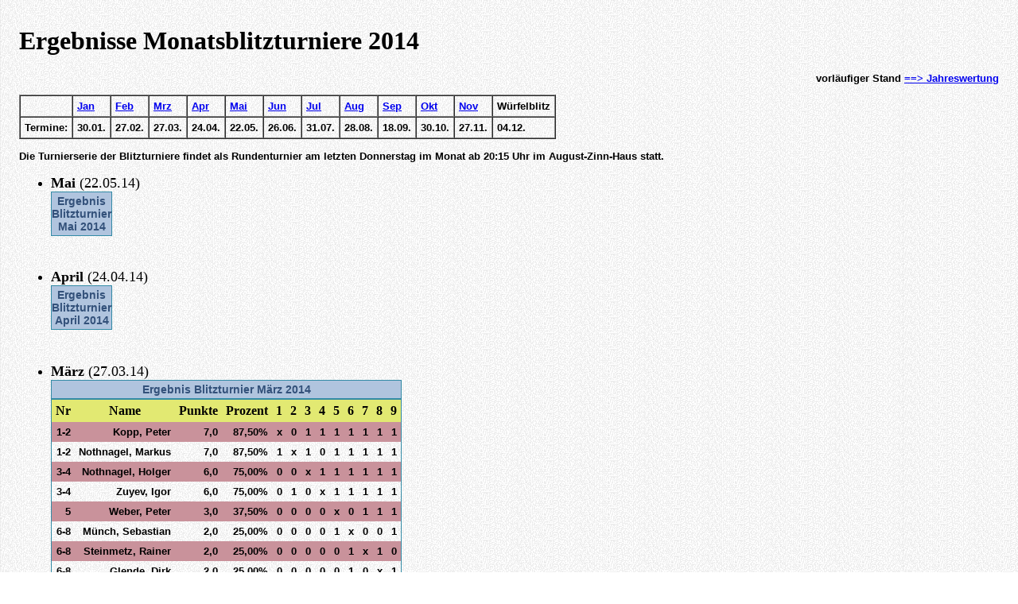

--- FILE ---
content_type: text/html
request_url: http://schachverein-griesheim.org/verein/mbl14.html
body_size: 2451
content:
<!doctype html public "-//IETF//DTD HTML//EN">
<html>
<head>
<title>Schachverein Griesheim's Blitzturniere 2014 (Einzelturniere)</title>
<meta name="author" content="F.-J. Greger">
<meta name="description" content="Blitzturniere des Schachverein Griesheims, &Uuml;bersicht Monate in 2014">
<style type="text/css">
<!--
p,td { font-family: "Arial"; font-size: smaller; font-weight: bold; }
.hinweis { font-size: larger; background: #FF8080; }
.wichtig {  background: #FF8080; }
.monthtable {
  border: 1px solid #338ba6;
  border-collapse: collapse;
}
.monthtable th, .monthtable td{
  border: 1px solid #73c0d;
  padding: 5px;
}
.monthtable th {
  background-color: #E2E972;  // lavenderblush    #E2E972
  font-weight: bold;
}
.monthtable td {
  text-align: right;
}
.monthtable caption{
  border: 1px solid #338ba6;
  font-weight: bold;
  background-color: #b0c4de;
  color: #33517a; // #33517a;
  padding-top: 3px;
  padding-bottom: 3px;
  font: bold 0.9em Arial,Heletica;sans-serif;
}
.monthtable tr.altrow{
  background-color: #C9929B;  // #EEEEEE   dfe7f2
}
.monthtable td.links{
  text-align: left;
}
//-->
</style>
</head>
<body text="#000000" bgcolor="#FFFFFF" link="#0000EE" vlink="#551A8B" alink="#FF0000" background="Images/bkgnd2.gif">
<basefont size="3">
<div style="padding: 0.2em 1em">
<h1>Ergebnisse Monatsblitzturniere 2014</h1>

<p align="right"><b>vorl&auml;ufiger Stand <a href="mbl14j.html">==> Jahreswertung</a></b></p>
<table cellspacing=0 border=1 cellpadding=5>
<tr><td>&nbsp;</td>
<td><a href="#01">Jan</a></td><td><a href="#02">Feb</a></td><td><a href="#03">Mrz</a></td>
<td><a href="#04">Apr</a></td><td><a href="#05">Mai</a></td><td><a href="#06">Jun</a></td>
<td><a href="#07">Jul</a></td><td><a href="#08">Aug</a></td><td><a href="#09">Sep</a></td>
<td><a href="#10">Okt</a></td><td><a href="#11">Nov</a></td>
<td><a name="Dez">W&uuml;rfelblitz</a></td></tr>
<tr><td align="center"> Termine: </td>
<td>30.01.</td><td>27.02.</td><td>27.03.</td>
<td>24.04.</td><td>22.05.</td><td>26.06.</td>
<td>31.07.</td><td>28.08.</td>
<td>18.09.</td>
<td>30.10.</td><td >27.11.</td>
<!--  bgcolor="#99CCFF" -->
<td> 04.12. </td></tr>
</table>
<p >Die Turnierserie der Blitzturniere findet als Rundenturnier am letzten Donnerstag im Monat ab 20:15 Uhr im August-Zinn-Haus statt.</p>
<ul>
<!--
<li><a name="09"><font size="+1"><b>September</b> (18.10.2012)
</font></a>
<table  class="monthtable" summary="Ergebnis Blitzturnier September 2012">
 <caption>Ergebnis Blitzturnier September 2012</caption>
</table>
</li>
<p>&nbsp;</p>
-->


<li><a name="05"><font size="+1"><b>Mai</b> (22.05.14)</font></a>
<table  class="monthtable" summary="Ergebnis Blitzturnier Mai 2014">
 <caption>Ergebnis Blitzturnier Mai 2014</caption>
</table></li>
<p>&nbsp;</p>


<li><a name="04"><font size="+1"><b>April</b> (24.04.14)</font></a>
<table  class="monthtable" summary="Ergebnis Blitzturnier April 2014">
 <caption>Ergebnis Blitzturnier April 2014</caption>
</table></li>
<p>&nbsp;</p>



<li><a name="03"><font size="+1"><b>M&auml;rz</b> (27.03.14)</font></a>
<table  class="monthtable" summary="Ergebnis Blitzturnier M&auml;rz 2014">
 <caption>Ergebnis Blitzturnier M&auml;rz 2014</caption>
<tr><th>Nr</th><th>Name</th><th>Punkte</th><th>Prozent</th><th>1</th><th>2</th><th>3</th><th>4</th><th>5</th><th>6</th><th>7</th><th>8</th><th>9</th></tr>
<tr class="altrow"><td>1-2</td><td>Kopp, Peter</td><td>7,0</td><td>87,50%</td><td>x</td><td>0</td><td>1</td><td>1</td><td>1</td><td>1</td><td>1</td><td>1</td><td>1</td></tr>
<tr><td>1-2</td><td>Nothnagel, Markus</td><td>7,0</td><td>87,50%</td><td>1</td><td>x</td><td>1</td><td>0</td><td>1</td><td>1</td><td>1</td><td>1</td><td>1</td></tr>
<tr class="altrow"><td>3-4</td><td>Nothnagel, Holger</td><td>6,0</td><td>75,00%</td><td>0</td><td>0</td><td>x</td><td>1</td><td>1</td><td>1</td><td>1</td><td>1</td><td>1</td></tr>
<tr><td>3-4</td><td>Zuyev, Igor</td><td>6,0</td><td>75,00%</td><td>0</td><td>1</td><td>0</td><td>x</td><td>1</td><td>1</td><td>1</td><td>1</td><td>1</td></tr>
<tr class="altrow"><td>5</td><td>Weber, Peter</td><td>3,0</td><td>37,50%</td><td>0</td><td>0</td><td>0</td><td>0</td><td>x</td><td>0</td><td>1</td><td>1</td><td>1</td></tr>
<tr><td>6-8</td><td>M&uuml;nch, Sebastian</td><td>2,0</td><td>25,00%</td><td>0</td><td>0</td><td>0</td><td>0</td><td>1</td><td>x</td><td>0</td><td>0</td><td>1</td></tr>
<tr class="altrow"><td>6-8</td><td>Steinmetz, Rainer</td><td>2,0</td><td>25,00%</td><td>0</td><td>0</td><td>0</td><td>0</td><td>0</td><td>1</td><td>x</td><td>1</td><td>0</td></tr>
<tr><td>6-8</td><td>Glende, Dirk</td><td>2,0</td><td>25,00%</td><td>0</td><td>0</td><td>0</td><td>0</td><td>0</td><td>1</td><td>0</td><td>x</td><td>1</td></tr>
<tr class="altrow"><td>9</td><td>H&ouml;ck, Raimund</td><td>1,0</td><td>12,50%</td><td>0</td><td>0</td><td>0</td><td>0</td><td>0</td><td>0</td><td>1</td><td>0</td><td>x</td></tr>
<tr><td></td></tr>
</table></li>
<p>&nbsp;</p>

<li><a name="02"><font size="+1"><b>Februar</b> (27.02.14)</font></a>
<table  class="monthtable" summary="Ergebnis Blitzturnier Februar 2014">
 <caption>Ergebnis Blitzturnier Februar 2014</caption>
 <tr><th>Nr</th><th>Name</th><th>Punkte</th><th>Prozent</th><th>1</th><th>2</th><th>3</th><th>4</th><th>5</th><th>6</th></tr>
<tr class="altrow"><td>1</td><td>Zuyev, Igor</td><td>4,5</td><td>90,00%</td><td>x</td><td>1</td><td>&frac12;</td><td>1</td><td>1</td><td>1</td></tr>
<tr><td>2</td><td>Nothnagel, Holger</td><td>3,5</td><td>70,00%</td><td>0</td><td>x</td><td>1</td><td>1</td><td>&frac12;</td><td>1</td></tr>
<tr class="altrow"><td>3</td><td>Nothnagel, Markus</td><td>3,5</td><td>70,00%</td><td>&frac12;</td><td>0</td><td>x</td><td>1</td><td>1</td><td>1</td></tr>
<tr><td>4</td><td>Kopp, Peter</td><td>2,0</td><td>40,00%</td><td>0</td><td>0</td><td>0</td><td>x</td><td>1</td><td>1</td></tr>
<tr class="altrow"><td>5</td><td>Holmlund, Ken</td><td>1,5</td><td>30,00%</td><td>0</td><td>&frac12;</td><td>0</td><td>0</td><td>x</td><td>1</td></tr>
<tr><td>6</td><td>Weber, Peter</td><td>0,0</td><td>0,00%</td><td>0</td><td>0</td><td>0</td><td>0</td><td>0</td><td>x</td></tr>
</table></li>
<p>&nbsp;</p>


<li><a name="01"><font size="+1"><b>Januar</b> (30.01.14)</font></a>
<table  class="monthtable" summary="Ergebnis Blitzturnier Januar 2014">
 <caption>Ergebnis Blitzturnier Januar 2014</caption>
<tr><th>Nr</th><th>Name</th><th>Punkte</th><th>Prozent</th><th>1</th><th>2</th><th>3</th><th>4</th><th>5</th><th>6</th><th>7</th><th>8</th><th>9</th></tr>
<tr class="altrow"><td>1</td><td>Zuyev, Igor</td><td>7,0</td><td>87,50%</td><td>x</td><td>1</td><td>1</td><td>0</td><td>1</td><td>1</td><td>1</td><td>1</td><td>1</td></tr>
<tr><td>2</td><td>Nothnagel, Holger</td><td>6,0</td><td>75,00%</td><td>0</td><td>x</td><td>1</td><td>1</td><td>1</td><td>1</td><td>1</td><td>0</td><td>1</td></tr>
<tr class="altrow"><td>3</td><td>Nothnagel, Markus</td><td>5,0</td><td>62,50%</td><td>0</td><td>0</td><td>x</td><td>1</td><td>1</td><td>0</td><td>1</td><td>1</td><td>1</td></tr>
<tr><td>4</td><td>Kopp, Peter</td><td>4,5</td><td>56,25%</td><td>1</td><td>0</td><td>0</td><td>x</td><td>1</td><td>1</td><td>0</td><td>&frac12;</td><td>1</td></tr>
<tr class="altrow"><td>5</td><td>Holmlund, Ken</td><td>3,5</td><td>43,75%</td><td>0</td><td>0</td><td>0</td><td>0</td><td>x</td><td>1</td><td>&frac12;</td><td>1</td><td>1</td></tr>
<tr><td>6</td><td>Bitzer-Schrauder, Andre</td><td>3,0</td><td>37,50%</td><td>0</td><td>0</td><td>1</td><td>0</td><td>0</td><td>x</td><td>0</td><td>1</td><td>1</td></tr>
<tr class="altrow"><td>7</td><td>Nothnagel, Manuel</td><td>3,0</td><td>37,50%</td><td>0</td><td>0</td><td>0</td><td>1</td><td>&frac12;</td><td>1</td><td>x</td><td>0</td><td>&frac12;</td></tr>
<tr><td>8</td><td>Nasert</td><td>2,5</td><td>31,25%</td><td>0</td><td>1</td><td>0</td><td>&frac12;</td><td>0</td><td>0</td><td>1</td><td>x</td><td>0</td></tr>
<tr class="altrow"><td>9</td><td>H&ouml;ck, Raimund</td><td>1,5</td><td>18,75%</td><td>0</td><td>0</td><td>0</td><td>0</td><td>0</td><td>0</td><td>&frac12;</td><td>1</td><td>x</td></tr>

</table></li>
<p>&nbsp;</p>


<!-- <tr class="altrow"> -->



</li>
</ul>
</div>
<p>&nbsp;</p>
<p>Ergebnisse <a href="mbl13.html">Blitzturnier 2013</a>, <a href="mbl12.html">Blitzturnier 2012</a>, <a href="mbl11.html">Blitzturnier 2011</a>, <a href="mbl10.html">Blitzturnier 2010</a>, <a href="mbl09.html">Blitzturnier 2009</a>, ...</p>
<hr>
<table border=0 width="100%" cellpadding=15><tr>
<td align="left"><font size="-1">Letzte &Auml;nderung: <!--DATE-->19.05.2014<!--/DATE--></font></td>

</tr></table>
</body>
</html>
<!--
<li><a name="12"><font size="+1"> <b>Dezember</b> (09.12.04), W�rfelblitzturnier</font></a><br>
<p>Im Gegensatz zu den "normalen" Blitzschachturnieren mit jeweils f�nf Minuten Bedenkzeit pro Spieler und Partie wurde beim Jahresabschluss die Bedenkzeit pro Partie jeweils durch W�rfeln bestimmt (2-6 Minuten).</p>
</li><br>
<li><a name="11"><font size="+1"> <b>November</b> (25.11.04)</font></a><br>
</li><br>
<li><a name="10"><font size="+1"> <b>Oktober</b> (28.10.04)</font></a><br>
</li><br>
<li><a name="09"><font size="+1"> <b>September</b> (30.09.04)</font></a><br>
</li><br>
<li><a name="08"><font size="+1"> <b>August</b> (26.08.04)</font></a></li>
</li><br>
<li><a name="07"><font size="+1"> <b>Juli</b> (29.07.04)</font></a></li>
<br>
<li><a name="06"><font size="+1"> <b>Juni</b> (24.06.04)</font></a></li>
<br>
<br>
<table cellspacing="0" cellpadding="20" border="0"><tr><td>
<img src="pics/P2060101_2.jpg" width="320" height="240" border="0" alt="">
</td>< ! - -<td width="10">&nbsp;</td>- - ><td>
<img src="pics/P2060099_1.jpg" width="240" height="320" border="0" alt="">
</td> </tr></tr></table>
<br>
-->